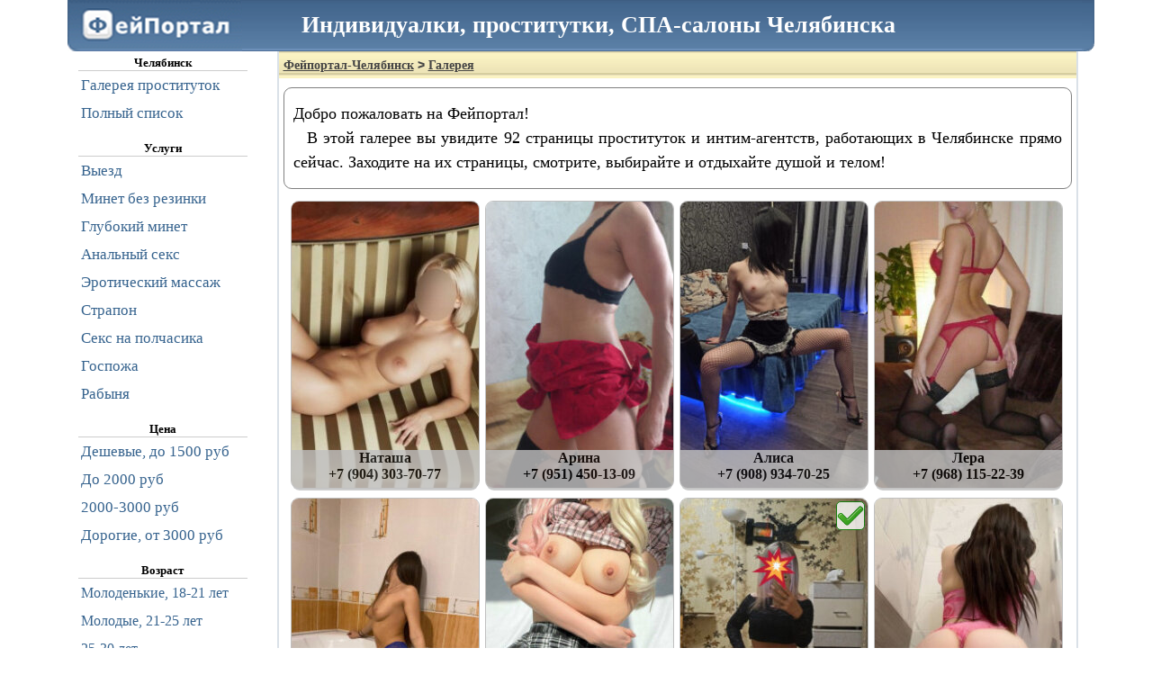

--- FILE ---
content_type: text/html; charset=UTF-8
request_url: http://www4.dosugcx-chel.org/
body_size: 13051
content:
<!DOCTYPE HTML PUBLIC "-//W3C//DTD HTML 4.01//EN" "http://www.w3.org/TR/html4/strict.dtd">
<html lang="ru">
<head>
    <title>Фотографии проституток в Челябинске - Фейпортал</title>
    <meta name="description" content="Все проститутки Челябинска в виде галереи">
    <meta name="keywords" content="Проститутки Челябинск,шлюхи города Челябинск,индивидуалки в Челябинске,вызвать шлюх в Челябинске,девочек в сауну Челябинск">
    <link rel="canonical" href="https://girls.dosugcx-chel.com">
    <link rel="alternate" media="only screen and (max-width: 640px)" href="https://m.dosugcx-chel.com">
            <!--suppress ALL -->


        <script async src="https://www.googletagmanager.com/gtag/js?id=G-8PL7KQCW4H"></script>
    <script>
        window.dataLayer = window.dataLayer || [];
        function gtag() {
            dataLayer.push(arguments);
        }
        gtag('js', new Date());
        gtag('config', 'G-8PL7KQCW4H');
    </script>
            <style type="text/css">ul.left_menu{margin:0;font:17px Tahoma, Verdana, serif;color:#36638E;line-height:30px;padding:0;list-style-type:none;font-family:Tahoma, Verdana, serif} ul.left_menu li{padding-left:3px;cursor:pointer;border-top:solid 1px #FFF} ul.left_menu li:hover{background-color:#DAE1E8;border-top:solid 1px silver} ul.left_menu li a, ul.left_menu li a:visited{padding:0;color:#36638E;text-decoration:none} div#login_form_div{padding-bottom:5px;font-size:13px} div.left_panel_news{color:gray;border-top:solid 1px gray;border-bottom:solid 1px gray;margin:15px 0 0 0;padding:10px 0 0 0;text-align:justify;font-size:12px;font-weight:normal} div.left_panel_news div.date{text-align:left;font-style:italic} div.left_panel_news div.title{font-weight:bold;text-align:center;text-decoration:underline} ul.left_menu li span.icon{float:right;margin-right:4px} ul.left_menu li span.icon img{margin-top:3px;margin-bottom:-3px} ul.left_menu.f0 li a{display:block;width:210px} ul.left_menu.f1 li a{display:block;width:210px} div.left_menu_city_name{font-weight:bold;text-align:center;width:188px;border-bottom:solid 1px #ccc} ul.left_menu li span.cnt{float:right;font-weight:bold;margin-right:4px}</style>
<style type="text/css">body{font:13px tahoma;text-align:left} body, html{width:100%;height:100%;margin:0;padding:0} a, a:visited{color:blue} h1{font-family:tahoma, verdana, arial, sans-serif, Lucida Sans;font-size:14px;padding:7px 0 0 5px;background-image:url(/static/1.gif);margin:-5px -5px 10px -5px;height:23px;color:#444} h1 a, h1 a:visited, h1 a:hover, h1 a:active{color:#444} img#logo{width:194px;height:57px;border:none} h2{font-family:tahoma, verdana, arial, sans-serif, Lucida Sans;font-size:16px;color:#45688E;margin:0 0 4px 0} h3{font-family:tahoma, verdana, arial, sans-serif, Lucida Sans;font-size:16px;color:#45688E;margin:10px 0 5px 0} div#footer{color:#000;padding-top:5px} div#footer a, div#footer a:visited{white-space:nowrap;font:13px tahoma;color:#2B587A;margin-left:3px;margin-right:3px;padding:2px} div#footer a:hover, div#footer a:active{white-space:nowrap;background-color:#DAE1E8;border-top:solid 1px #CAD1D9} div#footer .stats{color:gray;margin:15px 0 10px 0} input, button, select, textarea{border:solid 1px #C0CAD5} button{background-color:#6d8fb3;color:#FFF;height:26px;font:12px Tahoma;cursor:pointer;-webkit-border-radius:5px;-moz-border-radius:5px;border-radius:5px} button:hover, button.enabled:hover{background-color:#84a1bf} button.disabled, button.disabled:hover{background-color:gray} button.enabled{background-color:#6d8fb3} .horizontal_splitter{margin-top:3px;padding-top:3px;border-top:1px solid #ccc} table.markup{border-collapse:collapse} table.markup, table.markup tr, table.markup tr td{padding:0;margin:0;border:none} table.data_table{border-collapse:collapse} table.data_table, table.data_table tr, table.data_table td, table.data_table th{padding:3px;margin:0;border:solid 1px gray} table.data_table td.numeric{font-family:Courier New, serif;text-align:right} table.data_table th{font-weight:bold;text-align:center;background-color:#f8f98e} .error_text_box{-webkit-border-radius:11px;-moz-border-radius:11px;border-radius:11px;border:solid 1px black;padding:3px;background-color:#FDFAB4;color:Red;font:13px tahoma;margin:0 auto 10px auto} .error_text_box b{color:#000} .result_text_box{-webkit-border-radius:11px;-moz-border-radius:11px;border-radius:11px;border:solid 1px black;padding:3px;background-color:#FDFAB4;color:Black;font:13px tahoma;margin:0 auto 10px auto} .result_text_box b{color:#000} div.hcenter{text-align:center} div#hdr{font-size:26px;font-weight:bold;color:White;margin-left:260px;margin-top:-48px;position:relative} p{text-indent:15px;margin:0 0 5px 0}</style>
<style type="text/css">div.public_name{font:17px Tahoma;color:#45688E;font-weight:bold;font-family:Tahoma, Verdana, serif;text-align:left} div.catchword{font:18px Tahoma, Verdana, serif;color:black;width:667px;text-align:justify} table.data_table{border-collapse:collapse} table.data_table tr td{font:18px Tahoma, Verdana, serif;border:dotted 1px silver;padding:0 5px 0 5px} div.phone_number{border:solid 1px black;font:14px Tahoma;font-weight:bold;color:black;text-align:center;width:144px;height:auto;padding:9px 3px;background-color:#FDFAB4;margin:4px 0 4px 0} div.phone_button{text-align:center;width:150px;height:auto;margin:4px 0 4px 0;border:solid 1px #FFF} div.phone_button button, div.phone_button button:hover{height:110px;background-color:#fffc00;color:black;font-weight:bold} img.avatar{width:195px;height:299px;-webkit-border-radius:9px;-moz-border-radius:9px;border-radius:9px;border:solid 1px gray} div#thumbs{margin:10px 5px;text-align:left} div#thumbs a img{padding:0;border:solid 1px silver;width:208px;height:318px;margin:3px} div#thumbs a img:hover{border:solid 1px black} button#more_button{width:100%;height:50px;font-size:20px} div#gototop_link{visibility:hidden;position:fixed;left:0;top:55px;width:130px;height:100%;color:#45688e;text-align:center;padding-top:15px;font-size:14px;font-weight:bold} div#gototop_link:hover{background-color:#e1e7ed;cursor:pointer} div.city_selector{color:gray;font-family:Tahoma, Verdana, serif;font-size:16px} div.city_selector ul{margin:0 auto;width:530px;margin-bottom:20px;overflow:hidden} div.city_selector li{line-height:30px;float:left;display:inline;text-align:left;width:160px;margin:0;padding:0 5px} div.city_selector li a, div.city_selector li a:visited{color:#000} div.avatar_comment{filter:progid:DXImageTransform.Microsoft.Alpha(opacity=80); -moz-opacity:0.8; -khtml-opacity:0.8; opacity:0.8; background-color:silver;position:absolute;margin-left:-212px;margin-top:280px;display:inline;width:208px;height:45px;overflow:hidden;text-align:center;font-size:16px;font-weight:bold;-webkit-border-radius:0 0 9px 9px;-moz-border-radius:0 0 9px 9px;border-radius:0 0 9px 9px} span.form_link{float:right;margin:10px 10px 10px 0;text-align:right;line-height:2.5em} span.form_link a, span.form_link a:hover, span.form_link a:visited, span.form_link a:active{font-weight:bold;color:#45688E;text-decoration:underline} span.top_lbl{background-color:blue;padding:0 3px;color:white;-webkit-border-radius:5px;-moz-border-radius:5px;border-radius:5px}</style>
<style type="text/css">div.verified-form{width:224px; font-size:14px;color:#616161;font-weight:bold;padding:3px 3px 3px 33px;text-align:center;border-radius:5px;border:solid 1px green;vertical-align:middle;background:#bcffbe url('/static/check4.png') no-repeat 10px 6px} div.verified-list{width:159px; font-size:16px;color:#616161;font-weight:bold;min-height:36px;padding:3px 3px 3px 33px;text-align:center;border-radius:5px;border:solid 1px green;vertical-align:middle;background:#bcffbe url('/static/check4.png') no-repeat 6px 6px} div.flag-0{margin-left:-39px} div.flag-1{margin-left:-78px} div.verified-cj{position:absolute;width:30px;display:inline;height:30px;margin-top:7px;background:#FFF url('/static/check4.png'); filter:progid:DXImageTransform.Microsoft.Alpha(opacity=80); -moz-opacity:0.8; -khtml-opacity:0.8; opacity:0.8; border-radius:5px;border:solid 1px green}</style>
<style type="text/css">.profile_name{font:19px Tahoma, Verdana, Serif;color:#45688E;font-weight:bold} .profile_catchword{font:17px Tahoma, Verdana, Serif;margin-top:3px;text-align:justify;margin-bottom:13px;line-height:1.5em} div.profile_subheader{font:17px Tahoma, Verdana, Serif;font-weight:bold;color:#45688E;background-color:#DAE2E8;border-top:solid 1px #B1BDD6;height:24px;padding:1px 0 0 24px;margin-top:5px;background-image:url(/static/3.gif);background-repeat:no-repeat;background-position:5px 5px} div.profile_subheader_edit_link{padding-top:1px;float:right;padding-right:6px;font:12px Tahoma, Verdana, Serif;font-weight:bold} div.profile_subheader_edit_link a, div.profile_subheader_edit_link a:visited{cursor:pointer;color:#A9B8CB;text-decoration:none} div.profile_subheader_edit_link a:hover, div.profile_subheader_edit_link a:active{text-decoration:underline} div.profile_sub_subheader{color:#45688E;font:15px Tahoma, Verdana, Serif;font-weight:bold;margin:5px 0 3px 10px} div.profile_catchword_edit_link{float:right;padding-right:6px;color:#45688E;font:12px Tahoma, Verdana, Serif;font-weight:bold} div.profile_catchword_edit_link a, div.profile_catchword_edit_link a:visited{cursor:pointer;color:#45688E;text-decoration:none} div.profile_catchword_edit_link a:hover, div.profile_catchword_edit_link a:active{text-decoration:underline} table.profile_data_table{width:572px;margin:0 0 15px 10px;border-collapse:collapse;} table.profile_data_table th, table.profile_data_table td{font:17px Tahoma, Verdana, serif;font-weight:normal;line-height:26px;border-bottom:dotted 1px silver;text-align:left} table.profile_data_table th{width:260px} table.profile_data_table td{padding-right:10px} table.profile_data_table th a, table.profile_data_table th a:visited{color:black} #avatar_img{width:260px;height:398px;border:none;-webkit-border-radius:9px;-moz-border-radius:9px;border-radius:9px} div#photo_preview{text-align:center;padding-top:5px;vertical-align:middle} div#photo_preview img{width:104px;margin:3px;vertical-align:middle;border:none;-webkit-border-radius:4px;-moz-border-radius:4px;border-radius:4px} div#complain{text-align:center} div#complain a, div#complain a:visited{font:13px Tahoma;color:Maroon;font-weight:bold;text-decoration:none;height:20px;line-height:20px} div#complain a:hover, div#complain a:active{text-decoration:underline} div.phone_number{border:solid 1px black;font:18px Tahoma, Verdana, serif;font-weight:bold;color:black;text-align:center;background-color:#FDFAB4;margin:4px auto;width:250px;height:auto;padding:9px 5px;-webkit-border-radius:9px;-moz-border-radius:9px;border-radius:9px} div.fraud_warning{font-size:15px;text-align:center;font-weight:bold} div.phone_button{text-align:center;width:150px;height:auto;margin:4px auto;border:solid 1px #FFF} div.phone_button button, div.phone_button button:hover{height:110px;background-color:#fffc00;color:black;font-weight:bold} div.phone_button_photo{text-align:center;height:40px;overflow:auto;margin:4px auto;border:solid 1px #FFF} div.phone_button_photo button, div.phone_button_photo button:hover{color:white;font-weight:bold} table.content{width:100%;border:none} table.content td.left{vertical-align:top;text-align:left;padding-right:10px;width:260px} table.content td.right{vertical-align:top}</style>
<style type="text/css">*{font-family:Tahoma, Verdana, serif} html, body{margin:0;padding:0;font-family:Tahoma, Verdana, serif} div#header{height:57px;background-image:url(/static/hdr_bg.png);margin-right:-18px;margin-left:18px} div#container{text-align:left;padding-right:26px;padding-left:0} div#container{width:1141px;margin:0 auto} div#navigation{float:left;width:208px;margin:0;padding:5px 0 0 30px;} div#nav_content{padding:0 0 5px 0; vertical-align:top} div#content{float:right;width:876px;border-left:solid 2px #DAE1E8;border-right:solid 2px #DAE1E8;border-bottom:solid 2px #DAE1E8;padding:5px } div#footer{clear:both;margin:0 0 10px 0;padding-left:321px;text-align:center} div.top_message{ text-align:center;padding:10px;margin:10px 0;font-size:18px;-webkit-border-radius:9px;-moz-border-radius:9px;border-radius:9px;border:solid 1px gray;line-height:1.5em;font-family:Tahoma, Verdana, serif} div.top_message a{text-justify:none}</style>
    <script type="text/javascript">
        new Image().src = "/static/hdr_bg.png";
        new Image().src = "/static/logo.png";
        new Image().src = "/static/check4.png";
        new Image().src = "/static/1.gif";
    </script>
    <link rel="icon" href="/favicon.png" type="image/png">
    <script type="text/javascript">new Image().src = "//cnt.dd155.com/r3.php?d=" + escape(document.domain) + "&q=" + escape(window.location.pathname + window.location.search) + "&c=1&s=700&nc" + Math.random();</script>
</head>
<body>
<script type="text/javascript">new Image().src = "//counter.yadro.ru/hit;feiportal/dosugcx-city/web?r" + escape(document.referrer) + ((typeof (screen) == "undefined") ? "" : ";s" + screen.width + "*" + screen.height + "*" + (screen.colorDepth ? screen.colorDepth : screen.pixelDepth)) + ";u" + escape(document.URL) + ";" + Math.random();</script>

<div id="container">
    <header>
        <div id="header" style="background:url('/static/hdr_bg.png')">
            <a href="/"><img id="logo" src="/static/logo.png" alt="Фейпортал - проститутки Челябинска"></a>
            <div id="hdr">Индивидуалки, проститутки, СПА-салоны Челябинска</div>
        </div>
    </header>
    <div id="wrapper">
        <div id="content">
            <main>
                    <h1><a href="/">Фейпортал-Челябинск</a> &gt; <a href="https://girls.dosugcx-chel.com">Галерея</a></h1>
                            <div class="top_message">
            <div style="margin-top:5px;text-align: justify">
                Добро пожаловать на Фейпортал!<br>
<p>В этой галерее вы увидите 92 страницы проституток и интим-агентств, работающих в Челябинске прямо сейчас. Заходите на их страницы, смотрите, выбирайте и отдыхайте душой и телом!</p>
            </div>
        </div>
    
    <div id="thumbs">
                    <!--E_BEGIN-->
            
            <!--E_1_20578--><span><a
                                title="Наташа, +7 (904) 303-70-77" target="_blank"
                       href="/form-20578.html"><img
                                src="/photos/ac/3yC7pNpyX2.jpg" class="avatar"
                                alt="Проститутка Наташа, Челябинск, +7 (904) 303-70-77"></a><div
                                class="avatar_comment">Наташа<br>+7 (904) 303-70-77</div></span><!--E_1_34397--><span><a
                                title="Арина, +7 (951) 450-13-09" target="_blank"
                       href="/form-34397.html"><img
                                src="/photos/ac/hrN2NVQhs3.jpg" class="avatar"
                                alt="Проститутка Арина, Челябинск, +7 (951) 450-13-09"></a><div
                                class="avatar_comment">Арина<br>+7 (951) 450-13-09</div></span><!--E_1_30456--><span><a
                                title="Алиса, +7 (908) 934-70-25" target="_blank"
                       href="/form-30456.html"><img
                                src="/photos/ac/Uhhp2jLqQq.jpg" class="avatar"
                                alt="Проститутка Алиса, Челябинск, +7 (908) 934-70-25"></a><div
                                class="avatar_comment">Алиса<br>+7 (908) 934-70-25</div></span><!--E_1_27975--><span><a
                                title="Лера, +7 (968) 115-22-39" target="_blank"
                       href="/form-27975.html"><img
                                src="/photos/ac/j4V28A2XA2.jpg" class="avatar"
                                alt="Проститутка Лера, Челябинск, +7 (968) 115-22-39"></a><div
                                class="avatar_comment">Лера<br>+7 (968) 115-22-39</div></span><!--E_1_30873--><span><a
                                title="Элина, +7 (908) 059-07-95" target="_blank"
                       href="/form-30873.html"><img
                                src="/photos/ac/ys7LDsyyjC.jpg" class="avatar"
                                alt="Проститутка Элина, Челябинск, +7 (908) 059-07-95"></a><div
                                class="avatar_comment">Элина<br>+7 (908) 059-07-95</div></span><!--E_1_32485--><span><a
                                title="Лола, +7 (951) 260-17-77" target="_blank"
                       href="/form-32485.html"><img
                                src="/photos/ac/CQ38yQ7AjL.jpg" class="avatar"
                                alt="Проститутка Лола, Челябинск, +7 (951) 260-17-77"></a><div
                                class="avatar_comment">Лола<br>+7 (951) 260-17-77</div></span><!--E_1_34304--><span><a
                                title="КАТЯ💯ИНДИSEX💯, +7 (900) 077-29-67" target="_blank"
                       href="/form-34304.html"><img
                                src="/photos/ac/83scX7sQh2.jpg" class="avatar"
                                alt="Проститутка КАТЯ💯ИНДИSEX💯, Челябинск, +7 (900) 077-29-67"></a><div
                                class="avatar_comment">КАТЯ💯ИНДИSEX💯<br>+7 (900) 077-29-67</div><div class="verified-cj flag-0" title="Фото проверены "></div></span><!--E_1_34321--><span><a
                                title="Инна, +7 (900) 023-41-25" target="_blank"
                       href="/form-34321.html"><img
                                src="/photos/ac/2hNN3nhr2A.jpg" class="avatar"
                                alt="Проститутка Инна, Челябинск, +7 (900) 023-41-25"></a><div
                                class="avatar_comment">Инна<br>+7 (900) 023-41-25</div></span><!--E_1_34502--><span><a
                                title="Милана, +7 (922) 703-28-13" target="_blank"
                       href="/form-34502.html"><img
                                src="/photos/ac/r47D4UDpPq.jpg" class="avatar"
                                alt="Проститутка Милана, Челябинск, +7 (922) 703-28-13"></a><div
                                class="avatar_comment">Милана<br>+7 (922) 703-28-13</div></span><!--E_1_33679--><span><a
                                title="МЕРРИ  💯ИНДИSEX💯, +7 (951) 807-17-93" target="_blank"
                       href="/form-33679.html"><img
                                src="/photos/ac/3nQUsGQyP7.jpg" class="avatar"
                                alt="Проститутка МЕРРИ  💯ИНДИSEX💯, Челябинск, +7 (951) 807-17-93"></a><div
                                class="avatar_comment">МЕРРИ  💯ИНДИSEX💯<br>+7 (951) 807-17-93</div><div class="verified-cj flag-0" title="Фото проверены "></div></span><!--E_1_34679--><span><a
                                title="Олеся, +7 (967) 015-32-95" target="_blank"
                       href="/form-34679.html"><img
                                src="/photos/ac/c4jNLUGccn.jpg" class="avatar"
                                alt="Проститутка Олеся, Челябинск, +7 (967) 015-32-95"></a><div
                                class="avatar_comment">Олеся<br>+7 (967) 015-32-95</div></span><!--E_1_21381--><span><a
                                title="Анна, +7 (951) 473-75-67" target="_blank"
                       href="/form-21381.html"><img
                                src="/photos/ac/3NXyUhjUXy.jpg" class="avatar"
                                alt="Проститутка Анна, Челябинск, +7 (951) 473-75-67"></a><div
                                class="avatar_comment">Анна<br>+7 (951) 473-75-67</div></span><!--E_1_28021--><span><a
                                title="КАТЮША 💯ИНДИSEX💯, +7 (951) 253-83-40" target="_blank"
                       href="/form-28021.html"><img
                                src="/photos/ac/D4XAGrLAVX.jpg" class="avatar"
                                alt="Проститутка КАТЮША 💯ИНДИSEX💯, Челябинск, +7 (951) 253-83-40"></a><div
                                class="avatar_comment">КАТЮША 💯ИНДИSEX💯<br>+7 (951) 253-83-40</div><div class="verified-cj flag-0" title="Фото проверены "></div></span><!--E_1_34841--><span><a
                                title="Моника , +7 (995) 380-54-63" target="_blank"
                       href="/form-34841.html"><img
                                src="/photos/ac/chjG8XrDjP.jpg" class="avatar"
                                alt="Проститутка Моника , Челябинск, +7 (995) 380-54-63"></a><div
                                class="avatar_comment">Моника <br>+7 (995) 380-54-63</div></span><!--E_1_16753--><span><a
                                title="Юлия, +7 (951) 124-61-01" target="_blank"
                       href="/form-16753.html"><img
                                src="/photos/ac/ArVNpQCNXD.jpg" class="avatar"
                                alt="Проститутка Юлия, Челябинск, +7 (951) 124-61-01"></a><div
                                class="avatar_comment">Юлия<br>+7 (951) 124-61-01</div></span><!--E_1_34319--><span><a
                                title="Анастасия, +7 (900) 023-41-25" target="_blank"
                       href="/form-34319.html"><img
                                src="/photos/ac/PUX44sj8cp.jpg" class="avatar"
                                alt="Проститутка Анастасия, Челябинск, +7 (900) 023-41-25"></a><div
                                class="avatar_comment">Анастасия<br>+7 (900) 023-41-25</div></span><!--E_1_34561--><span><a
                                title="ЖАННА 💯ИНДИSEX💯, +7 (900) 091-13-65" target="_blank"
                       href="/form-34561.html"><img
                                src="/photos/ac/7rG27s4jVD.jpg" class="avatar"
                                alt="Проститутка ЖАННА 💯ИНДИSEX💯, Челябинск, +7 (900) 091-13-65"></a><div
                                class="avatar_comment">ЖАННА 💯ИНДИSEX💯<br>+7 (900) 091-13-65</div></span><!--E_1_32875--><span><a
                                title="Алиса, +7 (951) 487-06-02" target="_blank"
                       href="/form-32875.html"><img
                                src="/photos/ac/jLLyqh8r4n.jpg" class="avatar"
                                alt="Проститутка Алиса, Челябинск, +7 (951) 487-06-02"></a><div
                                class="avatar_comment">Алиса<br>+7 (951) 487-06-02</div></span><!--E_1_34842--><span><a
                                title="Кристина , +7 (952) 508-06-92" target="_blank"
                       href="/form-34842.html"><img
                                src="/photos/ac/A8sLVG8Gyj.jpg" class="avatar"
                                alt="Проститутка Кристина , Челябинск, +7 (952) 508-06-92"></a><div
                                class="avatar_comment">Кристина <br>+7 (952) 508-06-92</div></span><!--E_1_21363--><span><a
                                title="Лора, +7 (904) 975-08-81" target="_blank"
                       href="/form-21363.html"><img
                                src="/photos/ac/XG8sVV7jAq.jpg" class="avatar"
                                alt="Проститутка Лора, Челябинск, +7 (904) 975-08-81"></a><div
                                class="avatar_comment">Лора<br>+7 (904) 975-08-81</div></span><!--E_1_32874--><span><a
                                title="Милана, +7 (992) 527-59-04" target="_blank"
                       href="/form-32874.html"><img
                                src="/photos/ac/PX2Xh77njU.jpg" class="avatar"
                                alt="Проститутка Милана, Челябинск, +7 (992) 527-59-04"></a><div
                                class="avatar_comment">Милана<br>+7 (992) 527-59-04</div></span><!--E_1_31815--><span><a
                                title="Мия, +7 (908) 059-07-95" target="_blank"
                       href="/form-31815.html"><img
                                src="/photos/ac/8pVVynrh38.jpg" class="avatar"
                                alt="Проститутка Мия, Челябинск, +7 (908) 059-07-95"></a><div
                                class="avatar_comment">Мия<br>+7 (908) 059-07-95</div></span><!--E_1_34318--><span><a
                                title="Анджелика, +7 (922) 703-28-13" target="_blank"
                       href="/form-34318.html"><img
                                src="/photos/ac/QNrcc8hnAV.jpg" class="avatar"
                                alt="Проститутка Анджелика, Челябинск, +7 (922) 703-28-13"></a><div
                                class="avatar_comment">Анджелика<br>+7 (922) 703-28-13</div></span><!--E_1_31808--><span><a
                                title="Алиса, +7 (951) 260-17-77" target="_blank"
                       href="/form-31808.html"><img
                                src="/photos/ac/PGNjVU87cN.jpg" class="avatar"
                                alt="Проститутка Алиса, Челябинск, +7 (951) 260-17-77"></a><div
                                class="avatar_comment">Алиса<br>+7 (951) 260-17-77</div></span><!--E_1_8785--><span><a
                                title="Наташа, +7 (904) 815-06-34" target="_blank"
                       href="/form-8785.html"><img
                                src="/photos/ac/hDhLXNCG4h.jpg" class="avatar"
                                alt="Проститутка Наташа, Челябинск, +7 (904) 815-06-34"></a><div
                                class="avatar_comment">Наташа<br>+7 (904) 815-06-34</div></span><!--E_1_32872--><span><a
                                title="Даша, +7 (992) 521-74-09" target="_blank"
                       href="/form-32872.html"><img
                                src="/photos/ac/2pcyjQP4N7.jpg" class="avatar"
                                alt="Проститутка Даша, Челябинск, +7 (992) 521-74-09"></a><div
                                class="avatar_comment">Даша<br>+7 (992) 521-74-09</div></span><!--E_1_15046--><span><a
                                title="Виктория, +7 (908) 822-96-89" target="_blank"
                       href="/form-15046.html"><img
                                src="/photos/ac/3NAs32qGNC.jpg" class="avatar"
                                alt="Проститутка Виктория, Челябинск, +7 (908) 822-96-89"></a><div
                                class="avatar_comment">Виктория<br>+7 (908) 822-96-89</div></span><!--E_1_25395--><span><a
                                title="МАРИНА  💯SEX💯, +7 (950) 730-67-60" target="_blank"
                       href="/form-25395.html"><img
                                src="/photos/ac/8nhn3c2jnA.jpg" class="avatar"
                                alt="Проститутка МАРИНА  💯SEX💯, Челябинск, +7 (950) 730-67-60"></a><div
                                class="avatar_comment">МАРИНА  💯SEX💯<br>+7 (950) 730-67-60</div><div class="verified-cj flag-0" title="Фото проверены "></div></span><!--E_1_34442--><span><a
                                title="Людмила. , +7 (952) 529-11-41" target="_blank"
                       href="/form-34442.html"><img
                                src="/photos/ac/qXPLC242XX.jpg" class="avatar"
                                alt="Проститутка Людмила. , Челябинск, +7 (952) 529-11-41"></a><div
                                class="avatar_comment">Людмила. <br>+7 (952) 529-11-41</div></span><!--E_1_30263--><span><a
                                title="КАТЕНЬКА 38 лет, +7 (904) 301-78-81" target="_blank"
                       href="/form-30263.html"><img
                                src="/photos/ac/3Nq3GysNjD.jpg" class="avatar"
                                alt="Проститутка КАТЕНЬКА 38 лет, Челябинск, +7 (904) 301-78-81"></a><div
                                class="avatar_comment">КАТЕНЬКА 38 лет<br>+7 (904) 301-78-81</div></span><!--E_1_30786--><span><a
                                title="Каролина, +7 (992) 519-94-38" target="_blank"
                       href="/form-30786.html"><img
                                src="/photos/ac/rXC2CNCcr5.jpg" class="avatar"
                                alt="Проститутка Каролина, Челябинск, +7 (992) 519-94-38"></a><div
                                class="avatar_comment">Каролина<br>+7 (992) 519-94-38</div></span><!--E_1_19886--><span><a
                                title="Ева, +7 (951) 124-61-01" target="_blank"
                       href="/form-19886.html"><img
                                src="/photos/ac/CUXsyrsqAV.jpg" class="avatar"
                                alt="Проститутка Ева, Челябинск, +7 (951) 124-61-01"></a><div
                                class="avatar_comment">Ева<br>+7 (951) 124-61-01</div></span><!--E_1_32873--><span><a
                                title="Вика, +7 (900) 074-91-15" target="_blank"
                       href="/form-32873.html"><img
                                src="/photos/ac/UcsQ8qsA87.jpg" class="avatar"
                                alt="Проститутка Вика, Челябинск, +7 (900) 074-91-15"></a><div
                                class="avatar_comment">Вика<br>+7 (900) 074-91-15</div></span><!--E_1_12016--><span><a
                                title="Оксана, +7 (952) 525-50-01" target="_blank"
                       href="/form-12016.html"><img
                                src="/photos/ac/LhC3PL4rPy.jpg" class="avatar"
                                alt="Проститутка Оксана, Челябинск, +7 (952) 525-50-01"></a><div
                                class="avatar_comment">Оксана<br>+7 (952) 525-50-01</div></span><!--E_1_31776--><span><a
                                title="Катюша, +7 (908) 934-70-25" target="_blank"
                       href="/form-31776.html"><img
                                src="/photos/ac/j88jq42AjV.jpg" class="avatar"
                                alt="Проститутка Катюша, Челябинск, +7 (908) 934-70-25"></a><div
                                class="avatar_comment">Катюша<br>+7 (908) 934-70-25</div></span><!--E_1_34669--><span><a
                                title="Алина, +7 (967) 015-32-95" target="_blank"
                       href="/form-34669.html"><img
                                src="/photos/ac/4PQ2jj24X3.jpg" class="avatar"
                                alt="Проститутка Алина, Челябинск, +7 (967) 015-32-95"></a><div
                                class="avatar_comment">Алина<br>+7 (967) 015-32-95</div><div class="verified-cj flag-0" title="Фото проверены "></div></span><!--E_1_7629--><span><a
                                title="ПОЛИНА , +7 (904) 815-06-34" target="_blank"
                       href="/form-7629.html"><img
                                src="/photos/ac/72LpNX7VQ3.jpg" class="avatar"
                                alt="Проститутка ПОЛИНА , Челябинск, +7 (904) 815-06-34"></a><div
                                class="avatar_comment">ПОЛИНА <br>+7 (904) 815-06-34</div></span><!--E_1_34283--><span><a
                                title="Арина , +7 (904) 937-67-73" target="_blank"
                       href="/form-34283.html"><img
                                src="/photos/ac/2sQrNCsqGq.jpg" class="avatar"
                                alt="Проститутка Арина , Челябинск, +7 (904) 937-67-73"></a><div
                                class="avatar_comment">Арина <br>+7 (904) 937-67-73</div></span><!--E_1_34678--><span><a
                                title="Анита, +7 (912) 791-32-13" target="_blank"
                       href="/form-34678.html"><img
                                src="/photos/ac/28N3LsPQXL.jpg" class="avatar"
                                alt="Проститутка Анита, Челябинск, +7 (912) 791-32-13"></a><div
                                class="avatar_comment">Анита<br>+7 (912) 791-32-13</div></span><!--E_1_34233--><span><a
                                title="ЕЛЕНА 💯ИНДИSEX💯, +7 (900) 098-37-75" target="_blank"
                       href="/form-34233.html"><img
                                src="/photos/ac/XqcL7GQnCn.jpg" class="avatar"
                                alt="Проститутка ЕЛЕНА 💯ИНДИSEX💯, Челябинск, +7 (900) 098-37-75"></a><div
                                class="avatar_comment">ЕЛЕНА 💯ИНДИSEX💯<br>+7 (900) 098-37-75</div><div class="verified-cj flag-0" title="Фото проверены "></div></span><!--E_1_34677--><span><a
                                title="Ксюша, +7 (912) 791-32-13" target="_blank"
                       href="/form-34677.html"><img
                                src="/photos/ac/UsQy7NX88y.jpg" class="avatar"
                                alt="Проститутка Ксюша, Челябинск, +7 (912) 791-32-13"></a><div
                                class="avatar_comment">Ксюша<br>+7 (912) 791-32-13</div></span><!--E_1_33843--><span><a
                                title="Aнна, +7 (982) 271-29-61" target="_blank"
                       href="/form-33843.html"><img
                                src="/photos/ac/2D3pDnU83C.jpg" class="avatar"
                                alt="Проститутка Aнна, Челябинск, +7 (982) 271-29-61"></a><div
                                class="avatar_comment">Aнна<br>+7 (982) 271-29-61</div></span><!--E_1_34320--><span><a
                                title="Ксюша, +7 (922) 703-28-13" target="_blank"
                       href="/form-34320.html"><img
                                src="/photos/ac/jhPnNp4PUL.jpg" class="avatar"
                                alt="Проститутка Ксюша, Челябинск, +7 (922) 703-28-13"></a><div
                                class="avatar_comment">Ксюша<br>+7 (922) 703-28-13</div></span><!--E_0_34846--><span><a
                                title="🍓 ЛЕСЯ 🍓, +7 (908) 069-11-68" target="_blank"
                       href="/form-34846.html"><img
                                src="/photos/ac/hcnjjUyDsy.jpg" class="avatar"
                                alt="Проститутка 🍓 ЛЕСЯ 🍓, Челябинск, +7 (908) 069-11-68"></a><div
                                class="avatar_comment">🍓 ЛЕСЯ 🍓<br>+7 (908) 069-11-68</div></span><!--E_0_32668--><span><a
                                title="Марина, +7 (922) 726-48-89" target="_blank"
                       href="/form-32668.html"><img
                                src="/photos/ac/7LXDLD2sU7.jpg" class="avatar"
                                alt="Проститутка Марина, Челябинск, +7 (922) 726-48-89"></a><div
                                class="avatar_comment">Марина<br>+7 (922) 726-48-89</div></span><!--E_0_33183--><span><a
                                title="ВАРЯ, +7 (908) 052-32-98" target="_blank"
                       href="/form-33183.html"><img
                                src="/photos/ac/8sjqV8sj73.jpg" class="avatar"
                                alt="Проститутка ВАРЯ, Челябинск, +7 (908) 052-32-98"></a><div
                                class="avatar_comment">ВАРЯ<br>+7 (908) 052-32-98</div></span><!--E_0_31175--><span><a
                                title="Лариса , +7 (902) 866-27-21" target="_blank"
                       href="/form-31175.html"><img
                                src="/photos/ac/GpcqrAsc4A.jpg" class="avatar"
                                alt="Проститутка Лариса , Челябинск, +7 (902) 866-27-21"></a><div
                                class="avatar_comment">Лариса <br>+7 (902) 866-27-21</div></span><!--E_0_28725--><span><a
                                title="Алла, +7 (951) 472-51-25" target="_blank"
                       href="/form-28725.html"><img
                                src="/photos/ac/yD8sAr3Nhs.jpg" class="avatar"
                                alt="Проститутка Алла, Челябинск, +7 (951) 472-51-25"></a><div
                                class="avatar_comment">Алла<br>+7 (951) 472-51-25</div></span><!--E_0_34793--><span><a
                                title="Лина, +7 (900) 081-30-36" target="_blank"
                       href="/form-34793.html"><img
                                src="/photos/ac/AsUU4P8jhs.jpg" class="avatar"
                                alt="Проститутка Лина, Челябинск, +7 (900) 081-30-36"></a><div
                                class="avatar_comment">Лина<br>+7 (900) 081-30-36</div></span><!--E_0_25288--><span><a
                                title="Вика, +7 (908) 814-68-33" target="_blank"
                       href="/form-25288.html"><img
                                src="/photos/ac/D7sPpXs3Dj.jpg" class="avatar"
                                alt="Проститутка Вика, Челябинск, +7 (908) 814-68-33"></a><div
                                class="avatar_comment">Вика<br>+7 (908) 814-68-33</div></span><!--E_0_21522--><span><a
                                title="Валерия , +7 (900) 063-90-60" target="_blank"
                       href="/form-21522.html"><img
                                src="/photos/ac/X72hnUnP3A.jpg" class="avatar"
                                alt="Проститутка Валерия , Челябинск, +7 (900) 063-90-60"></a><div
                                class="avatar_comment">Валерия <br>+7 (900) 063-90-60</div></span><!--E_0_28587--><span><a
                                title="Работа от 18 , +7 (908) 814-68-33" target="_blank"
                       href="/form-28587.html"><img
                                src="/photos/ac/GGQGCPjss4.jpg" class="avatar"
                                alt="Проститутка Работа от 18 , Челябинск, +7 (908) 814-68-33"></a><div
                                class="avatar_comment">Работа от 18 <br>+7 (908) 814-68-33</div></span><!--E_0_33926--><span><a
                                title="Оля, +7 (908) 707-48-65" target="_blank"
                       href="/form-33926.html"><img
                                src="/photos/ac/X4VsAhnApn.jpg" class="avatar"
                                alt="Проститутка Оля, Челябинск, +7 (908) 707-48-65"></a><div
                                class="avatar_comment">Оля<br>+7 (908) 707-48-65</div></span><!--E_0_27092--><span><a
                                title="Диана фото 1000%, +7 (951) 791-98-98" target="_blank"
                       href="/form-27092.html"><img
                                src="/photos/ac/UPQcjnPn4p.jpg" class="avatar"
                                alt="Проститутка Диана фото 1000%, Челябинск, +7 (951) 791-98-98"></a><div
                                class="avatar_comment">Диана фото 1000%<br>+7 (951) 791-98-98</div></span><!--E_0_34765--><span><a
                                title="Дина, +7 (909) 075-90-98" target="_blank"
                       href="/form-34765.html"><img
                                src="/photos/ac/Ps3r3jQhDX.jpg" class="avatar"
                                alt="Проститутка Дина, Челябинск, +7 (909) 075-90-98"></a><div
                                class="avatar_comment">Дина<br>+7 (909) 075-90-98</div></span><!--E_0_31665--><span><a
                                title="Лора, +7 (904) 975-08-81" target="_blank"
                       href="/form-31665.html"><img
                                src="/photos/ac/UD7ND4UjAP.jpg" class="avatar"
                                alt="Проститутка Лора, Челябинск, +7 (904) 975-08-81"></a><div
                                class="avatar_comment">Лора<br>+7 (904) 975-08-81</div></span><!--E_0_30479--><span><a
                                title="Беби, +7 (900) 063-90-60" target="_blank"
                       href="/form-30479.html"><img
                                src="/photos/ac/Qqy7QhQPsy.jpg" class="avatar"
                                alt="Проститутка Беби, Челябинск, +7 (900) 063-90-60"></a><div
                                class="avatar_comment">Беби<br>+7 (900) 063-90-60</div></span><!--E_0_30137--><span><a
                                title="Мария, +7 (900) 063-90-60" target="_blank"
                       href="/form-30137.html"><img
                                src="/photos/ac/jAh7nXUXyA.jpg" class="avatar"
                                alt="Проститутка Мария, Челябинск, +7 (900) 063-90-60"></a><div
                                class="avatar_comment">Мария<br>+7 (900) 063-90-60</div></span><!--E_0_30344--><span><a
                                title="Ксюша 100% инди, +7 (951) 791-98-98" target="_blank"
                       href="/form-30344.html"><img
                                src="/photos/ac/nCjD2pVsyA.jpg" class="avatar"
                                alt="Проститутка Ксюша 100% инди, Челябинск, +7 (951) 791-98-98"></a><div
                                class="avatar_comment">Ксюша 100% инди<br>+7 (951) 791-98-98</div></span><!--E_0_32988--><span><a
                                title="Ирина, +7 (909) 079-19-20" target="_blank"
                       href="/form-32988.html"><img
                                src="/photos/ac/QLGPyXCDQV.jpg" class="avatar"
                                alt="Проститутка Ирина, Челябинск, +7 (909) 079-19-20"></a><div
                                class="avatar_comment">Ирина<br>+7 (909) 079-19-20</div></span><!--E_0_25531--><span><a
                                title="Натали, +7 (900) 063-90-60" target="_blank"
                       href="/form-25531.html"><img
                                src="/photos/ac/Lqp2NA3yLs.jpg" class="avatar"
                                alt="Проститутка Натали, Челябинск, +7 (900) 063-90-60"></a><div
                                class="avatar_comment">Натали<br>+7 (900) 063-90-60</div></span><!--E_0_33047--><span><a
                                title="Нелли, +7 (904) 975-08-81" target="_blank"
                       href="/form-33047.html"><img
                                src="/photos/ac/q22G7ALq2y.jpg" class="avatar"
                                alt="Проститутка Нелли, Челябинск, +7 (904) 975-08-81"></a><div
                                class="avatar_comment">Нелли<br>+7 (904) 975-08-81</div></span><!--E_0_34440--><span><a
                                title="Даша, +7 (908) 078-40-82" target="_blank"
                       href="/form-34440.html"><img
                                src="/photos/ac/yV3UUp3VDQ.jpg" class="avatar"
                                alt="Проститутка Даша, Челябинск, +7 (908) 078-40-82"></a><div
                                class="avatar_comment">Даша<br>+7 (908) 078-40-82</div></span><!--E_0_34847--><span><a
                                title="Ксюня, +7 (950) 741-64-92" target="_blank"
                       href="/form-34847.html"><img
                                src="/photos/ac/psp43QLDPN.jpg" class="avatar"
                                alt="Проститутка Ксюня, Челябинск, +7 (950) 741-64-92"></a><div
                                class="avatar_comment">Ксюня<br>+7 (950) 741-64-92</div></span><!--E_0_21108--><span><a
                                title="Маша, +7 (908) 091-87-97" target="_blank"
                       href="/form-21108.html"><img
                                src="/photos/ac/AGsAD7P7hq.jpg" class="avatar"
                                alt="Проститутка Маша, Челябинск, +7 (908) 091-87-97"></a><div
                                class="avatar_comment">Маша<br>+7 (908) 091-87-97</div></span><!--E_0_30829--><span><a
                                title="Ольга  НЕ САЛОН! , +7 (951) 812-59-09" target="_blank"
                       href="/form-30829.html"><img
                                src="/photos/ac/VqLLhVrhUh.jpg" class="avatar"
                                alt="Проститутка Ольга  НЕ САЛОН! , Челябинск, +7 (951) 812-59-09"></a><div
                                class="avatar_comment">Ольга  НЕ САЛОН! <br>+7 (951) 812-59-09</div></span><!--E_0_34834--><span><a
                                title="Мила, +7 (951) 780-59-22" target="_blank"
                       href="/form-34834.html"><img
                                src="/photos/ac/NyV4pcypQA.jpg" class="avatar"
                                alt="Проститутка Мила, Челябинск, +7 (951) 780-59-22"></a><div
                                class="avatar_comment">Мила<br>+7 (951) 780-59-22</div></span><!--E_0_20146--><span><a
                                title=" Марина, +7 (902) 894-90-66" target="_blank"
                       href="/form-20146.html"><img
                                src="/photos/ac/Q7sVQp4qyy.jpg" class="avatar"
                                alt="Проститутка  Марина, Челябинск, +7 (902) 894-90-66"></a><div
                                class="avatar_comment"> Марина<br>+7 (902) 894-90-66</div></span><!--E_0_29530--><span><a
                                title="Полина, +7 (905) 835-36-95" target="_blank"
                       href="/form-29530.html"><img
                                src="/photos/ac/37nGNp4cyy.jpg" class="avatar"
                                alt="Проститутка Полина, Челябинск, +7 (905) 835-36-95"></a><div
                                class="avatar_comment">Полина<br>+7 (905) 835-36-95</div></span><!--E_0_28718--><span><a
                                title="Юлия, +7 (900) 063-90-60" target="_blank"
                       href="/form-28718.html"><img
                                src="/photos/ac/ccCLsjAXPp.jpg" class="avatar"
                                alt="Проститутка Юлия, Челябинск, +7 (900) 063-90-60"></a><div
                                class="avatar_comment">Юлия<br>+7 (900) 063-90-60</div></span><!--E_0_31938--><span><a
                                title="Юлия  , +7 (908) 578-18-26" target="_blank"
                       href="/form-31938.html"><img
                                src="/photos/ac/P4qQncLAj4.jpg" class="avatar"
                                alt="Проститутка Юлия  , Челябинск, +7 (908) 578-18-26"></a><div
                                class="avatar_comment">Юлия  <br>+7 (908) 578-18-26</div></span><!--E_0_34829--><span><a
                                title="Лиза, +7 (951) 448-61-18" target="_blank"
                       href="/form-34829.html"><img
                                src="/photos/ac/DLpps3ncyq.jpg" class="avatar"
                                alt="Проститутка Лиза, Челябинск, +7 (951) 448-61-18"></a><div
                                class="avatar_comment">Лиза<br>+7 (951) 448-61-18</div></span><!--E_0_33227--><span><a
                                title="ЛЕРА, +7 (909) 081-01-84" target="_blank"
                       href="/form-33227.html"><img
                                src="/photos/ac/LVrA8CA72C.jpg" class="avatar"
                                alt="Проститутка ЛЕРА, Челябинск, +7 (909) 081-01-84"></a><div
                                class="avatar_comment">ЛЕРА<br>+7 (909) 081-01-84</div></span><!--E_0_31661--><span><a
                                title="Олеся, +7 (900) 063-90-60" target="_blank"
                       href="/form-31661.html"><img
                                src="/photos/ac/pjQXsc3QjG.jpg" class="avatar"
                                alt="Проститутка Олеся, Челябинск, +7 (900) 063-90-60"></a><div
                                class="avatar_comment">Олеся<br>+7 (900) 063-90-60</div></span><!--E_0_34774--><span><a
                                title="Леночка, +7 (909) 079-19-20" target="_blank"
                       href="/form-34774.html"><img
                                src="/photos/ac/sLLNXNN2Lj.jpg" class="avatar"
                                alt="Проститутка Леночка, Челябинск, +7 (909) 079-19-20"></a><div
                                class="avatar_comment">Леночка<br>+7 (909) 079-19-20</div></span><!--E_0_34840--><span><a
                                title="🥀  МИЛЯ  🥀 Фото REAL 💯🥀, +7 (902) 867-13-24" target="_blank"
                       href="/form-34840.html"><img
                                src="/photos/ac/VnrADhycXy.jpg" class="avatar"
                                alt="Проститутка 🥀  МИЛЯ  🥀 Фото REAL 💯🥀, Челябинск, +7 (902) 867-13-24"></a><div
                                class="avatar_comment">🥀  МИЛЯ  🥀 Фото REAL 💯🥀<br>+7 (902) 867-13-24</div></span><!--E_0_26323--><span><a
                                title="Светлана, +7 (950) 739-05-35" target="_blank"
                       href="/form-26323.html"><img
                                src="/photos/ac/nGyUQQ4CCy.jpg" class="avatar"
                                alt="Проститутка Светлана, Челябинск, +7 (950) 739-05-35"></a><div
                                class="avatar_comment">Светлана<br>+7 (950) 739-05-35</div></span><!--E_0_33959--><span><a
                                title="Ирина, +7 (908) 814-68-33" target="_blank"
                       href="/form-33959.html"><img
                                src="/photos/ac/sDC2n5npyP.jpg" class="avatar"
                                alt="Проститутка Ирина, Челябинск, +7 (908) 814-68-33"></a><div
                                class="avatar_comment">Ирина<br>+7 (908) 814-68-33</div></span><!--E_0_33997--><span><a
                                title="Аня , +7 (951) 473-75-67" target="_blank"
                       href="/form-33997.html"><img
                                src="/photos/ac/jGC34UyVG8.jpg" class="avatar"
                                alt="Проститутка Аня , Челябинск, +7 (951) 473-75-67"></a><div
                                class="avatar_comment">Аня <br>+7 (951) 473-75-67</div></span><!--E_0_34792--><span><a
                                title="Маша, +7 (904) 808-29-82" target="_blank"
                       href="/form-34792.html"><img
                                src="/photos/ac/Dj4VryhVXX.jpg" class="avatar"
                                alt="Проститутка Маша, Челябинск, +7 (904) 808-29-82"></a><div
                                class="avatar_comment">Маша<br>+7 (904) 808-29-82</div></span><!--E_0_32114--><span><a
                                title="Юля, +7 (951) 112-00-39" target="_blank"
                       href="/form-32114.html"><img
                                src="/photos/ac/8hs8qcscpC.jpg" class="avatar"
                                alt="Проститутка Юля, Челябинск, +7 (951) 112-00-39"></a><div
                                class="avatar_comment">Юля<br>+7 (951) 112-00-39</div></span><!--E_0_32674--><span><a
                                title="СВЕТИК, +7 (912) 304-18-04" target="_blank"
                       href="/form-32674.html"><img
                                src="/photos/ac/qNVqGDPqyc.jpg" class="avatar"
                                alt="Проститутка СВЕТИК, Челябинск, +7 (912) 304-18-04"></a><div
                                class="avatar_comment">СВЕТИК<br>+7 (912) 304-18-04</div></span><!--E_0_34623--><span><a
                                title="Яна, +7 (904) 808-29-66" target="_blank"
                       href="/form-34623.html"><img
                                src="/photos/ac/X2spGyyG8n.jpg" class="avatar"
                                alt="Проститутка Яна, Челябинск, +7 (904) 808-29-66"></a><div
                                class="avatar_comment">Яна<br>+7 (904) 808-29-66</div></span><!--E_0_23823--><span><a
                                title="Катя фото100%, +7 (900) 074-04-07" target="_blank"
                       href="/form-23823.html"><img
                                src="/photos/ac/LhNGyNGXyV.jpg" class="avatar"
                                alt="Проститутка Катя фото100%, Челябинск, +7 (900) 074-04-07"></a><div
                                class="avatar_comment">Катя фото100%<br>+7 (900) 074-04-07</div></span><!--E_0_25194--><span><a
                                title="НАТАЛИ, +7 (909) 075-90-07" target="_blank"
                       href="/form-25194.html"><img
                                src="/photos/ac/3QC3LQ8qc4.jpg" class="avatar"
                                alt="Проститутка НАТАЛИ, Челябинск, +7 (909) 075-90-07"></a><div
                                class="avatar_comment">НАТАЛИ<br>+7 (909) 075-90-07</div></span><!--E_0_34274--><span><a
                                title="ОЛЬГА АНАЛА НЕТ, +7 (951) 812-59-09" target="_blank"
                       href="/form-34274.html"><img
                                src="/photos/ac/ryXpyqXy4C.jpg" class="avatar"
                                alt="Проститутка ОЛЬГА АНАЛА НЕТ, Челябинск, +7 (951) 812-59-09"></a><div
                                class="avatar_comment">ОЛЬГА АНАЛА НЕТ<br>+7 (951) 812-59-09</div></span><!--E_0_25393--><span><a
                                title="Нелли, +7 (904) 975-08-81" target="_blank"
                       href="/form-25393.html"><img
                                src="/photos/ac/cXCnsAVDXL.jpg" class="avatar"
                                alt="Проститутка Нелли, Челябинск, +7 (904) 975-08-81"></a><div
                                class="avatar_comment">Нелли<br>+7 (904) 975-08-81</div></span><!--E_0_34474--><span><a
                                title="Александра , +7 (995) 125-13-00" target="_blank"
                       href="/form-34474.html"><img
                                src="/photos/ac/y43pPXQnLD.jpg" class="avatar"
                                alt="Проститутка Александра , Челябинск, +7 (995) 125-13-00"></a><div
                                class="avatar_comment">Александра <br>+7 (995) 125-13-00</div></span><!--E_0_22166--><span><a
                                title="Светлана , +7 (951) 473-75-67" target="_blank"
                       href="/form-22166.html"><img
                                src="/photos/ac/jXhNX2CVnP.jpg" class="avatar"
                                alt="Проститутка Светлана , Челябинск, +7 (951) 473-75-67"></a><div
                                class="avatar_comment">Светлана <br>+7 (951) 473-75-67</div></span><!--E_0_33265--><span><a
                                title="КЭТ , +7 (951) 466-62-41" target="_blank"
                       href="/form-33265.html"><img
                                src="/photos/ac/Cj3PqhNU4Q.jpg" class="avatar"
                                alt="Проститутка КЭТ , Челябинск, +7 (951) 466-62-41"></a><div
                                class="avatar_comment">КЭТ <br>+7 (951) 466-62-41</div></span><!--E_0_31726--><span><a
                                title="Юля , +7 (951) 489-94-36" target="_blank"
                       href="/form-31726.html"><img
                                src="/photos/ac/sCNh2cqjqQ.jpg" class="avatar"
                                alt="Проститутка Юля , Челябинск, +7 (951) 489-94-36"></a><div
                                class="avatar_comment">Юля <br>+7 (951) 489-94-36</div></span><!--E_0_33880--><span><a
                                title="Юля, +7 (951) 112-00-39" target="_blank"
                       href="/form-33880.html"><img
                                src="/photos/ac/DCyG7rLCDp.jpg" class="avatar"
                                alt="Проститутка Юля, Челябинск, +7 (951) 112-00-39"></a><div
                                class="avatar_comment">Юля<br>+7 (951) 112-00-39</div></span>            <!--E_END-->
        
            </div>
            </main>
        </div>
    </div>
    <div id="navigation">
        <div id="nav_content">
            <div class="left_menu_city_name">Челябинск</div>
<nav>
    <ul class="left_menu f0">
        <li><a title="Все проститутки Челябинска в виде галереи" href="/individualki_chelyabinsk_gallery.html">Галерея проституток</a></li>
        <li><a title="Все проститутки Челябинска в виде списка" href="/individualki_chelyabinsk_spisok.html">Полный список</a></li>
    </ul>
    <br>

    <div class="left_menu_city_name">Услуги</div>
    <ul class="left_menu f1">
        <li><a title="Индивидуалки Челябинска с выездом" href="/individualki_chelyabinsk_vyezd.html">Выезд</a></li>
        <li><a title="Индивидуалки Челябинска, практикующие минет без презерватива" href="/individualki_chelyabinsk_minet-bez-prezervativa.html">Минет без резинки</a></li>
        <li><a title="Индивидуалки Челябинска, делающие глубокий минет" href="/individualki_chelyabinsk_glubokiy-minet.html">Глубокий минет</a></li>
        <li><a title="Индивидуалки Челябинска, практикующие анальный секс" href="/individualki_chelyabinsk_analniy-seks.html">Анальный секс</a></li>
        <li><a title="Индивидуалки Челябинска, делающие эротический массаж" href="/individualki_chelyabinsk_erotic-massage.html">Эротический массаж</a></li>
        <li><a title="Индивидуалки Челябинска, умеющие работать страпоном" href="/individualki_chelyabinsk_strapon.html">Страпон</a></li>
        <li><a title="Индивидуалки Челябинска на полчасика" href="/individualki_chelyabinsk_express.html">Секс на полчасика</a></li>
        <li><a title="Индивидуалки-Госпожи в Челябинска" href="/individualki_chelyabinsk_gospozha.html">Госпожа</a></li>
        <li><a title="Индивидуалки-рабыни Челябинска" href="/individualki_chelyabinsk_rabynya.html">Рабыня</a></li>
    </ul>
    <br>

    <div class="left_menu_city_name">Цена</div>
    <ul class="left_menu f1">
        <li><a title="Дешевые проститутки Челябинска стоимостью до 1500 рублей" href="/individualki_chelyabinsk_do-1500-rub.html">Дешевые, до 1500 руб</a></li>
        <li><a title="Индивидуалки Челябинска до 2000 рублей" href="/individualki_chelyabinsk_do-2000-rub.html">До 2000 руб</a></li>
        <li><a title="Индивидуалки Челябинска от 2000 до 3000 рублей" href="/individualki_chelyabinsk_ot-2000-do-3000-rub.html">2000-3000 руб</a></li>
        <li><a title="Дорогие индивидуалки Челябинска, дороже 3000 рублей" href="/individualki_chelyabinsk_ot-3000-rub.html">Дорогие, от 3000 руб</a></li>
    </ul>
    <br>

    <div class="left_menu_city_name">Возраст</div>
    <ul class="left_menu f1" style="font-size:16px">
        <li><a title="Молодые индивидуалки Челябинска от 18 до 21 года" href="/individualki_chelyabinsk_ot-18-do-21-goda.html">Молоденькие, 18-21 лет</a></li>
        <li><a title="Индивидуалки Челябинска от 21 до 25 лет" href="/individualki_chelyabinsk_ot-21-do-25-let.html">Молодые, 21-25 лет </a></li>
        <li><a title="Индивидуалки Челябинска от 25 до 30 лет" href="/individualki_chelyabinsk_ot-25-do-30-let.html">25-30 лет</a></li>
        <li><a title="Индивидуалки Челябинска от 30 до 36 лет" href="/individualki_chelyabinsk_ot-30-do-36-let.html">30-36 лет</a></li>
        <li><a title="Взрослые индивидуалки Челябинска от 36 лет" href="/individualki_chelyabinsk_ot-36-let.html">Взрослые, от 36 лет</a></li>
        <li><a title="Зрелые проститутки Челябинска (старше 40 лет)" href="/individualki_chelyabinsk_ot-40-let.html">Зрелые, старше 40 лет</a></li>
    </ul>
    <br>
</nav>

<div class="left_menu_city_name">Рекламодателям</div>
<ul class="left_menu f0" style="font-size:13px;">
    <li><a href="https://www.dosugmedia.com/adv_register.php">Разместить анкету</a></li>
    <li><a href="https://www.dosugmedia.com/text_ad_create.php">Разместить объявление</a></li>
    <li><a href="https://www.dosugmedia.com/">Личный кабинет</a></li>
</ul>

<div id="left_menu_end"></div>
<div id="gototop_link" onclick="window.scrollTo(0,0);">^ Наверх ^</div>
        </div>
    </div>
    <footer>
        <div id="footer">
            &copy; <strong>Фейпортал</strong> 2011-2026 - проститутки, шлюхи и инди в Челябинске<a
                    href="https://www.dosugmedia.com/adv_register.php" target="_blank">Добавить анкету</a> <a
                    href="https://www.dosugmedia.com/contact.php" target="_blank">Связаться</a> <a
                    href="/form-archive.html">Архив анкет</a>
                    </div>
    </footer>
</div>
    <script>function getCoords(elem){var box=elem.getBoundingClientRect();var body=document.body;var docElem=document.documentElement;var scrollTop=window.pageYOffset||docElem.scrollTop||body.scrollTop;var scrollLeft=window.pageXOffset||docElem.scrollLeft||body.scrollLeft;var clientTop=docElem.clientTop||body.clientTop||0;var clientLeft=docElem.clientLeft||body.clientLeft||0;var top=box.top+scrollTop-clientTop;var left=box.left+scrollLeft-clientLeft;return{top:Math.round(top),left:Math.round(left)};}
function isVisible(elem){var coords=getCoords(elem);var windowHeight=document.documentElement.clientHeight;var windowTop=window.pageYOffset||document.documentElement.scrollTop;var windowBottom=windowTop+windowHeight;coords.bottom=coords.top+elem.offsetHeight;windowTop-=windowHeight;windowBottom+=windowHeight;var topVisible=coords.top>windowTop&&coords.top<windowBottom;var bottomVisible=coords.bottom<windowBottom&&coords.bottom>windowTop;return topVisible||bottomVisible;}
function DAL(){if(document.getElementById('left_menu_end')!=undefined){if(isVisible(document.getElementById('left_menu_end')))
document.getElementById('gototop_link').style.visibility='hidden';else
document.getElementById('gototop_link').style.visibility='visible';}}
window.onscroll=DAL;window.onload=DAL;</script>
    <script>function setCookie(name,value,seconds){var expires="";if(seconds){var date=new Date();date.setTime(date.getTime()+seconds*1000);expires="; expires="+date.toUTCString();}
document.cookie=name+"="+(value||"")+expires+"; path=/; samesite=lax;";}
function getCookie(name){var nameEQ=name+"=";var ca=document.cookie.split(';');for(var i=0;i<ca.length;i++){var c=ca[i];while(c.charAt(0)==' ')c=c.substring(1,c.length);if(c.indexOf(nameEQ)==0)return c.substring(nameEQ.length,c.length);}
return null;}</script>
    
    <!--suppress ALL -->



    <script type="text/javascript" >
        (function(m,e,t,r,i,k,a){m[i]=m[i]||function(){(m[i].a=m[i].a||[]).push(arguments)};
            m[i].l=1*new Date();k=e.createElement(t),a=e.getElementsByTagName(t)[0],k.async=1,k.src=r,a.parentNode.insertBefore(k,a)})
        (window, document, "script", "https://mc.yandex.ru/metrika/tag.js", "ym");

        ym(70156798, "init", {
            clickmap:true,
            trackLinks:true,
            accurateTrackBounce:true
        });
    </script>
    <noscript><div><img src="https://mc.yandex.ru/watch/70156798" style="position:absolute; left:-9999px;" alt="" /></div></noscript>
</body>
</html>
